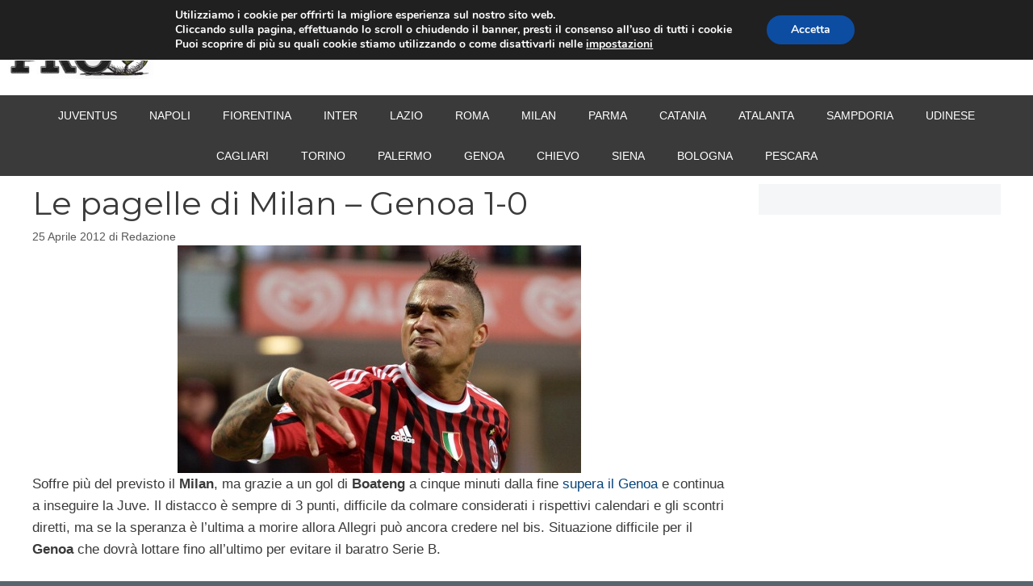

--- FILE ---
content_type: text/css
request_url: https://www.calciopro.com/wp-content/plugins/wppool-turnstile-captcha-spam-filter/assets/css/integration.css?ver=2.3.8
body_size: -251
content:
#loginform #wppool-turnstile-container > iframe,
#lostpasswordform #wppool-turnstile-container > iframe,
#registerform #wppool-turnstile-container > iframe,
.lost_reset_password #wppool-turnstile-container > iframe
{
    max-width: 100%;
    margin: 0 6px 16px 0;
}